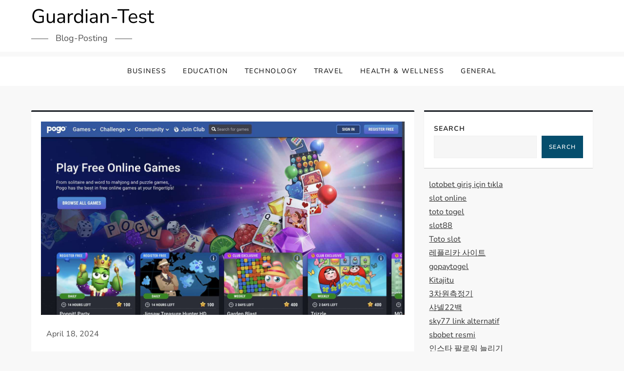

--- FILE ---
content_type: text/css
request_url: https://guardian-test.com/wp-content/themes/niche-blog/style.css?ver=6.5.7
body_size: 807
content:
/*!
Theme Name: Niche Blog
Theme URI: https://fahimm.com/niche-blog/
Author: FahimMurshed
Author URI: http://fahimm.com/
Description: Niche Blog stands out as a contemporary and minimalist WordPress theme meticulously crafted for your company's business blog or a personal journal website. This fast, fully customizable, and aesthetically pleasing theme is not only suitable for blogs but also serves as an ideal choice for creating a personal portfolio website. Designed for utmost user-friendliness, Niche Blog offers a clean and minimalist layout that enables your readers to immerse themselves in your content effortlessly. Tailored with a focus on daily or hobby bloggers, this theme caters to individuals passionate about sharing diverse topics, spanning lifestyle, fashion, travel, entertainment, beauty, or maintaining a straightforward personal blog. Niche Blog is versatile, making it equally adept at accommodating both single and multi-niche blogging. Its highly SEO-optimized code ensures top rankings on Google search results, while the inclusion of Font Awesome 6, RTL support, and exceptional speed further enhance its appeal. Elevate your online presence with Niche Blog's compelling features and a design that strikes the perfect balance between sophistication and functionality.
Version:  0.1.4
Requires at least: 5.5
Requires PHP: 7.4
Tested up to: 6.9
License: GNU General Public License v2 or later
License URI: http://www.gnu.org/licenses/gpl-2.0.html
Text Domain: niche-blog
Tags: blog, custom-logo, e-commerce, rtl-language-support, post-formats, grid-layout, one-column, two-columns, custom-background, custom-colors, custom-header, custom-menu, featured-image-header, featured-images, flexible-header, full-width-template, sticky-post, theme-options, threaded-comments, translation-ready,  wide-blocks, block-styles, footer-widgets, portfolio, left-sidebar, right-sidebar

This theme, like WordPress, is licensed under the GPL.
Use it to make something cool, have fun, and share what you've learned with others.

Normalizing styles have been helped along thanks to the fine work of
Nicolas Gallagher and Jonathan Neal https://necolas.github.io/normalize.css/

Niche Blog is based on Underscores https://underscores.me/, (C) 2012-2017 Automattic, Inc.
Underscores is distributed under the terms of the GNU GPL v2 or later.

Technology is best when it brings people together. For me, open source is a moral thing. While I personally believe strongly in the philosophy and ideology of the Free Software movement, you can't win people over just on philosophy; you have to have a better product, too.
- Matt Mullenweg

*/



--- FILE ---
content_type: text/javascript
request_url: https://guardian-test.com/wp-content/themes/niche-blog/assets/js/niche-blog-custom.js?ver=20230101
body_size: 346
content:
/**
 *
 *  File niche-blog-custom.js.
 *
 */
jQuery(document).ready(function ($) {


    if ($(window).width() < 1024) {
        $('#site-navigation .nav-menu').find("li").last().bind('keydown', function (e) {
            if (!e.shiftKey && e.which === 9) {
                e.preventDefault();
                $('.site-header').find('.primary-menu-toggle').focus();
            }
        });
    }
    else {
        $('#site-navigation .nav-menu').find("li").unbind('keydown');
    }

    $(window).resize(function () {
        if ($(window).width() < 1024) {
            $('#site-navigation .nav-menu').find("li").last().bind('keydown', function (e) {
                if (!e.shiftKey && e.which === 9) {
                    e.preventDefault();
                    $('.site-header').find('.primary-menu-toggle').focus();
                }
            });
        }
        else {
            $('#site-navigation .nav-menu').find("li").unbind('keydown');
        }
    });

    $('.primary-menu-toggle').on('keydown', function (e) {
        var tabKey = e.keyCode === 9;
        var shiftKey = e.shiftKey;

        if ($('.primary-menu-toggle').attr('aria-expanded') === 'true') {
            if (shiftKey && tabKey) {
                e.preventDefault();
                $('#site-navigation .nav-menu').find("li:last-child > a").focus();
                $('#site-navigation .nav-menu').find("li").last().bind('keydown', function (e) {
                    if (!e.shiftKey && e.which === 9) {
                        e.preventDefault();
                        $('.site-header').find('.primary-menu-toggle').focus();
                    }
                });
            }
        }
    });

    // Adds a search icon.
    $('.search-form input[type="submit"]').replaceWith('<button type="submit" class="search-submit" value="Search"><svg id="icon-search" viewBox="0 0 30 32"><path class="path1" d="M20.571 14.857q0-3.304-2.348-5.652t-5.652-2.348-5.652 2.348-2.348 5.652 2.348 5.652 5.652 2.348 5.652-2.348 2.348-5.652zM29.714 29.714q0 0.929-0.679 1.607t-1.607 0.679q-0.964 0-1.607-0.679l-6.125-6.107q-3.196 2.214-7.125 2.214-2.554 0-4.884-0.991t-4.018-2.679-2.679-4.018-0.991-4.884 0.991-4.884 2.679-4.018 4.018-2.679 4.884-0.991 4.884 0.991 4.018 2.679 2.679 4.018 0.991 4.884q0 3.929-2.214 7.125l6.125 6.125q0.661 0.661 0.661 1.607z"></path></svg></button>');

    // Sets scroll to top.
    var scroll = $(window).scrollTop();
    var scrollup = $('.to-top');

    $(window).scroll(function () {
        if ($(this).scrollTop() > 1) {
            scrollup.css({ bottom: "25px" });
        }
        else {
            scrollup.css({ bottom: "-100px" });
        }
    });

    scrollup.click(function () {
        $('html, body').animate({ scrollTop: '0px' }, 800);
        return false;
    });

});